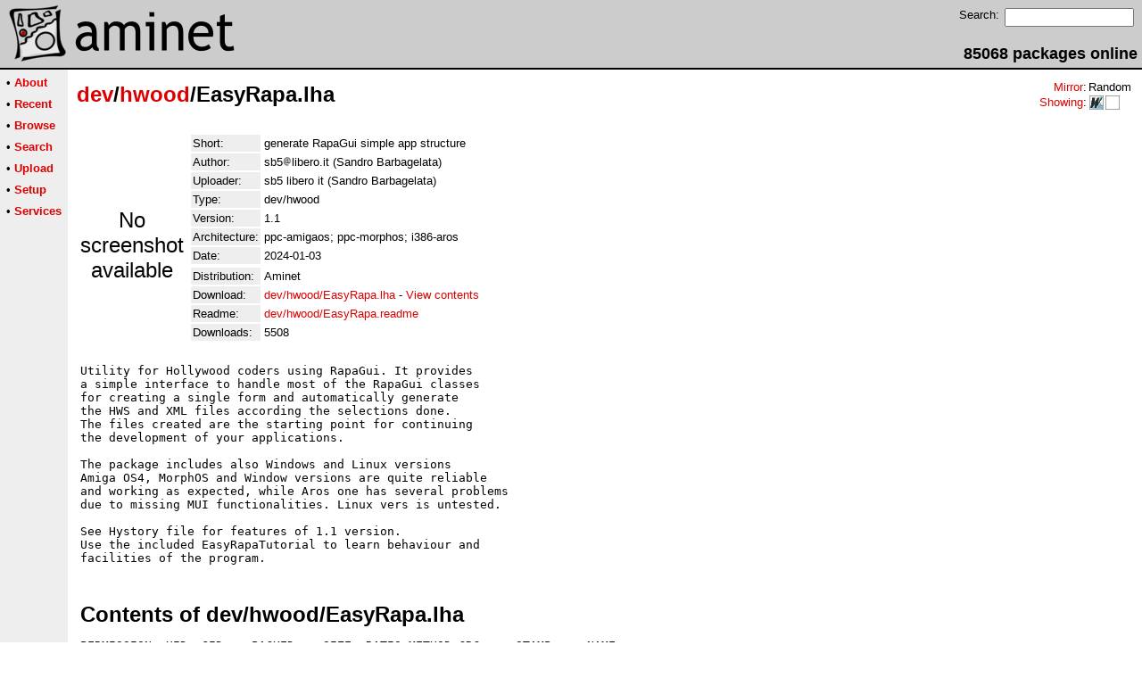

--- FILE ---
content_type: text/html;charset=UTF-8
request_url: http://wup.aminet.net/package/dev/hwood/EasyRapa
body_size: 4050
content:
<!DOCTYPE HTML PUBLIC "-//W3C//DTD HTML 4.01 Transitional//EN">
<html><head><title>Aminet - dev/hwood/EasyRapa.lha</title>
    <link rel="alternate" type="application/rss+xml" href="/feed" title="Aminet recent uploaded packages">
    <link rel="search" type="application/opensearchdescription+xml" href="/info/adt/opensearch.xml" title="Aminet Search">
    <link rel="icon" href="/favicon.ico" type="image/x-icon">
    <link rel="SHORTCUT ICON" href="/favicon.ico" type="image/x-icon">
    <meta http-equiv="content-type" content="text/html; charset=iso-8859-1"> 
    <style type="text/css">
<!--
a { text-decoration: none; }
a:hover { text-decoration: underline; }
HTML BODY { margin: 0; padding: 0; font-family: sans-serif;}
-->
</style>
</head><body bgcolor="#ffffff" link="#dd0000" vlink="#770000">

  <table border=0 cellspacing=0 cellpadding=0 width="100%" 
id="bodytable"><tr><td colspan=2><table width="100%" border=0 cellpadding=5 cellspacing=0 id="titletable"><tr bgcolor="#cccccc"><td id="titleleft">
<a href="/">
<img src="/pics/aminet_sketch_64.png" width="64" height="64" alt="Aminet" border="0" hspace="5" id="titlesketch"><img src="/pics/aminet.png" width="224" height="64" alt="Aminet" border="0" id="titletext"></a>
</td>
<td id="titleright" valign="bottom" align="right">

  <table border=0 cellpadding=2 cellspacing=2>
  <tr>
  <td valign="top"><font  size="2">Search:</font></td>
  <td valign="top"><form name="topsearch" action="/search"><input type="text" name="query" size="16"></form></td>
  </tr>
  </table>
  <font  size="4"><b>85068 packages online</b></font>

</td>
</tr>
</table>
</td></tr>
<tr><td bgcolor="#000000" colspan="2"><img src="/pics/pix.gif" height="2" alt=""></td></tr><tr><td valign="top" align=center bgcolor="#eeeeee"><table border=0 cellpadding=2 cellspacing=5 bgcolor="#eeeeee">


<tr><td nowrap><font  size="2">

 &bull;
   <a href="//wiki.aminet.net"><b>About</b></a>

</font></td></tr>

<tr><td nowrap><font  size="2">

 &bull;
   <a href="/recent"><b>Recent</b></a>

</font></td></tr>

<tr><td nowrap><font  size="2">

 &bull;
   <a href="/tree"><b>Browse</b></a>

</font></td></tr>

<tr><td nowrap><font  size="2">

 &bull;
   <a href="/search"><b>Search</b></a>

</font></td></tr>

<tr><td nowrap><font  size="2">

 &bull;
   <a href="/upload"><b>Upload</b></a>

</font></td></tr>

<tr><td nowrap><font  size="2">

 &bull;
   <a href="/setup"><b>Setup</b></a>

</font></td></tr>

<tr><td nowrap><font  size="2">

 &bull;
   <a href="/services"><b>Services</b></a>

</font></td></tr>

</table>
<br>
</td><td bgcolor="#ffffff" align="left" valign="top" width="100%">
<table width="100%" border=0 cellspacing=0 cellpadding=10>
<tr><td><h2 style="margin: 0"><a href="/dev" title="dev">dev</a>/<a href="/dev/hwood" title="dev/hwood">hwood</a>/EasyRapa.lha</h2></td>
<td align="right" valign="top">

<table border=0 cellpadding=0 cellspacing=2>
  <tr>
    <td align="right" valign="bottom"><font  size="2"><a href="/setup">Mirror</a>:</font></td><td><font  size="2">Random</font></td>
  </tr>
  <tr>
    <td align="right"><font  size="2"><a href="/setup">Showing</a>:</font></td>
    <td valign="top" nowrap>
  <a href="//wup.aminet.net"><img class="archshowing" src="/pics/ppc-warpup.png" alt="ppc-warpup icon" title="Applications compiled to run with WarpUp" hspace="1" border="0" vspace="0" width="16" height="16"></a><a href="//generic.aminet.net"><img class="archshowing" src="/pics/generic.png" alt="generic icon" title="Packages intended for all architectures" hspace="1" border="0" vspace="0" width="16" height="16"></a>
    </td>
  </tr>
</table>

</td>
</tr>
<tr><td id="maincontent" colspan="2">


<table border=0 cellpadding=2 cellspacing=2><tr><td width="100" align="center">

  <font  size="5">No screenshot available</font>

</td><td valign="top">
<table border=0 cellpadding=2 cellspacing=2>
<tr><td bgcolor="#eeeeee"><font size="2">Short:</font></td><td><font size="2">generate RapaGui simple app structure</font></td></tr>
<tr><td bgcolor="#eeeeee"><font size="2">Author:</font></td><td><font size="2"> sb5<img src="/pics/at.gif" alt=" at "  height="12">libero.it (Sandro Barbagelata)</font></td></tr>
<tr><td bgcolor="#eeeeee"><font size="2">Uploader:</font></td><td><font size="2">sb5 libero it (Sandro Barbagelata)</font></td></tr>
<tr><td bgcolor="#eeeeee"><font size="2">Type:</font></td><td><font size="2">dev/hwood</font></td></tr>
<tr><td bgcolor="#eeeeee"><font size="2">Version:</font></td><td><font size="2">1.1</font></td></tr>
<tr><td bgcolor="#eeeeee"><font size="2">Architecture:</font></td><td><font size="2">ppc-amigaos; ppc-morphos; i386-aros</font></td></tr>
<tr><td bgcolor="#eeeeee"><font size="2">Date:</font></td><td><font size="2">2024-01-03</font></td><tr>






<tr><td bgcolor="#eeeeee"><font size="2">Distribution:</font></td><td><font size="2">Aminet</font></td><tr>




<td bgcolor="#eeeeee"><font size="2">Download:</font></td><td><font size="2"><a href="/dev/hwood/EasyRapa.lha">dev/hwood/EasyRapa.lha</a> - <a href="#contents">View contents</a></font></td></tr><tr><td bgcolor="#eeeeee"><font size="2">Readme:</font></td><td><font size="2"><a href="/dev/hwood/EasyRapa.readme">dev/hwood/EasyRapa.readme</a></font></td></tr>
<tr><td bgcolor="#eeeeee"><font size="2">Downloads:</font></td><td><font size="2">5508</font></td></tr></table><br></td></tr>
<tr><td colspan="2"><pre>Utility for Hollywood coders using RapaGui. It provides 
a simple interface to handle most of the RapaGui classes
for creating a single form and automatically generate 
the HWS and XML files according the selections done.
The files created are the starting point for continuing
the development of your applications.

The package includes also Windows and Linux versions
Amiga OS4, MorphOS and Window versions are quite reliable 
and working as expected, while Aros one has several problems 
due to missing MUI functionalities. Linux vers is untested.

See Hystory file for features of 1.1 version.
Use the included EasyRapaTutorial to learn behaviour and 
facilities of the program.
</td></tr>
<tr><td colspan=2><br><br><a name=contents><font size="5"><b>Contents of dev/hwood/EasyRapa.lha</b></font></a>
<pre>PERMISSION  UID  GID    PACKED    SIZE  RATIO METHOD CRC     STAMP     NAME
---------- ----------- ------- ------- ------ ---------- ------------ ----------
[unknown]                  564     564 100.0% -lh0- 2d7a Jan  4  2010 EasyRapa1dot1/data/add.png
[unknown]                  865     865 100.0% -lh0- 647d Mar 22  2014 EasyRapa1dot1/data/bgwindow.png
[unknown]                 1483    1483 100.0% -lh0- a04f May 16  2016 EasyRapa1dot1/data/cancel.png
[unknown]                  812     812 100.0% -lh0- 2fdc Dec 10  2009 EasyRapa1dot1/data/close.png
[unknown]                  566    1025  55.2% -lh5- 8798 Jan  1 12:41 EasyRapa1dot1/EasyRapa.Readme
[unknown]                 3715    9969  37.3% -lh5- bade Dec 30 18:24 EasyRapa1dot1/EasyRapaTutor.hws
[unknown]              1808057 3821452  47.3% -lh5- 7924 Jan  1 12:03 EasyRapa1dot1/easyrapa_aros
[unknown]              1907071 3961008  48.1% -lh5- f72b Jan  1 12:03 EasyRapa1dot1/easyrapa_linux
[unknown]              1742821 3337968  52.2% -lh5- 1a6a Jan  1 12:03 EasyRapa1dot1/easyrapa_mos
[unknown]              2085697 4198668  49.7% -lh5- bb28 Jan  1 12:03 EasyRapa1dot1/EasyRapa_os4
[unknown]                 3246    6198  52.4% -lh5- 53f4 Nov 30 19:50 EasyRapa1dot1/EasyRapa_os4.info
[unknown]              1926930 3964384  48.6% -lh5- b26e Jan  1 12:03 EasyRapa1dot1/easyrapa_w64.exe
[unknown]                  719    1450  49.6% -lh5- d994 Dec 12 19:57 EasyRapa1dot1/Hystory.txt
[unknown]                 1687    3835  44.0% -lh5- ede7 Dec 12 20:11 EasyRapa1dot1/Manual.txt
[unknown]                 1189    1189 100.0% -lh0- 504d Mar 29  2015 EasyRapa1dot1/data/dataexplorer_s.png
[unknown]                  950     950 100.0% -lh0- d92b Jan  9  2010 EasyRapa1dot1/data/jump_line.png
[unknown]                  820    1684  48.7% -lh5- 68ce Jun 22  2021 EasyRapa1dot1/data/languages.txt
[unknown]                  757     757 100.0% -lh0- 8132 Aug 23  2010 EasyRapa1dot1/data/new.png
[unknown]                 1537    1537 100.0% -lh0- 03a4 May 16  2016 EasyRapa1dot1/data/ok.png
[unknown]                 1209    1209 100.0% -lh0- 26e5 Feb 24  2009 EasyRapa1dot1/data/open.png
[unknown]                  836     836 100.0% -lh0- 2676 Feb 24  2009 EasyRapa1dot1/data/paste.png
[unknown]                22450   22450 100.0% -lh0- 7801 May 19  2021 EasyRapa1dot1/data/rapagui.jpg
[unknown]               107711  107711 100.0% -lh0- a904 Dec 29 14:39 EasyRapa1dot1/data/rapagui.png
[unknown]               103370  103370 100.0% -lh0- 9d71 May 19  2021 EasyRapa1dot1/data/rapagui00.png
[unknown]               109346  109346 100.0% -lh0- fc42 May 20  2021 EasyRapa1dot1/data/rapagui000.png
[unknown]                 5625    5992  93.9% -lh5- 47e2 Jun  8  2021 EasyRapa1dot1/data/rapagui000mask4.png
[unknown]               107288  254056  42.2% -lh5- 36c7 Dec 29 17:31 EasyRapa1dot1/data/rapagui_cr.png
[unknown]                 1084    1084 100.0% -lh0- d215 Feb 25  2009 EasyRapa1dot1/data/redo.png
[unknown]                  938     938 100.0% -lh0- be7c Mar 15  2015 EasyRapa1dot1/data/reportadd_s.png
[unknown]                  792     792 100.0% -lh0- a90b Mar 15  2015 EasyRapa1dot1/data/reportremove_s.png
[unknown]                 4115    4115 100.0% -lh0- a585 May 21  2021 EasyRapa1dot1/data/rp1.png
[unknown]                  795     795 100.0% -lh0- 4299 Feb 24  2009 EasyRapa1dot1/data/save.png
[unknown]                 1240    1240 100.0% -lh0- 4df7 Dec 26  2009 EasyRapa1dot1/data/saveas.png
[unknown]                 2360    2360 100.0% -lh0- 6f34 Jun  8  2021 EasyRapa1dot1/data/smile.png
[unknown]                 1296    1296 100.0% -lh0- 14e5 Apr 18  2015 EasyRapa1dot1/data/testmode.png
[unknown]                 1079    1079 100.0% -lh0- f213 Feb 25  2009 EasyRapa1dot1/data/undo.png
[unknown]                29118   29349  99.2% -lh5- cb00 Jun 30  2020 EasyRapa1dot1/data/wizard-icon.png
[unknown]                   42      52  80.8% -lh5- e0ce Dec 22  2020 EasyRapa1dot1/Definitions/busybar.txt
[unknown]                   94     123  76.4% -lh5- 054b Nov  9 16:35 EasyRapa1dot1/Definitions/button.txt
[unknown]                   84     124  67.7% -lh5- 461a Nov 27  2020 EasyRapa1dot1/Definitions/checkbox.txt
[unknown]                   64      80  80.0% -lh5- e58e Jun 30  2021 EasyRapa1dot1/Definitions/choice.txt
[unknown]                  101     129  78.3% -lh5- 36e4 Dec  4  2021 EasyRapa1dot1/Definitions/combobox.txt
[unknown]                   42      48  87.5% -lh5- a7da Nov 27  2020 EasyRapa1dot1/Definitions/hline.txt
[unknown]                   84     121  69.4% -lh5- f745 Nov 27  2020 EasyRapa1dot1/Definitions/hollywood.txt
[unknown]                   74     102  72.5% -lh5- 55aa Feb 15  2021 EasyRapa1dot1/Definitions/htmlview.txt
[unknown]                   47      60  78.3% -lh5- 2dda Nov 27  2020 EasyRapa1dot1/Definitions/image.txt
[unknown]                   78      96  81.2% -lh5- 37ac Nov 27  2020 EasyRapa1dot1/Definitions/label.txt
[unknown]                  223     464  48.1% -lh5- b8e8 Jun 16  2021 EasyRapa1dot1/Definitions/listview.txt
[unknown]                  157     246  63.8% -lh5- 35bb Dec  7  2020 EasyRapa1dot1/Definitions/pageview.txt
[unknown]                   81     114  71.1% -lh5- 1da6 Dec 22  2020 EasyRapa1dot1/Definitions/progressbar.txt
[unknown]                   86     121  71.1% -lh5- cac5 Nov 27  2020 EasyRapa1dot1/Definitions/radio.txt
[unknown]                   91     116  78.4% -lh5- c5d4 Nov 27  2020 EasyRapa1dot1/Definitions/text.txt
[unknown]                  168     277  60.6% -lh5- c537 Dec 23  2020 EasyRapa1dot1/Definitions/texteditor.txt
[unknown]                  122     213  57.3% -lh5- efff Nov 27  2020 EasyRapa1dot1/Definitions/textentry.txt
[unknown]                   93     116  80.2% -lh5- 86c1 Nov 27  2020 EasyRapa1dot1/Definitions/textview.txt
[unknown]                   42      48  87.5% -lh5- a7da Nov 27  2020 EasyRapa1dot1/Definitions/vline.txt
[unknown]                  241     464  51.9% -lh5- 5a33 Nov 30 20:33 EasyRapa1dot1/Definitions/window.bak
[unknown]                  237     458  51.7% -lh5- a30e Nov  7 17:57 EasyRapa1dot1/Definitions/window.txt
[unknown]                  378     666  56.8% -lh5- c220 Dec 31 10:50 EasyRapa1dot1/macro/crea_dialog.txt
[unknown]                  132     199  66.3% -lh5- fba5 Jan  2 13:24 EasyRapa1dot1/easyrapa.ini
[unknown]                  427     678  63.0% -lh5- b80e Dec 31 10:44 EasyRapa1dot1/macro/populate listview from file.txt
[unknown]                  240     367  65.4% -lh5- 3777 Dec 31 10:41 EasyRapa1dot1/macro/Txt File request.txt
[unknown]                   67      70  95.7% -lh5- 5959 Dec 31 10:41 EasyRapa1dot1/macro/__Remove macro selection.txt
[unknown]                   24      24 100.0% -lh0- f1aa Jan  2 13:43 EasyRapa1dot1/myprj/newfile.txt
[unknown]                  117     414  28.3% -lh5- 2629 Jan  1 12:03 EasyRapa1dot1/Source/compile.bat
[unknown]                18543   67479  27.5% -lh5- 0f4c Dec 30 19:09 EasyRapa1dot1/Source/EasyRapa.hws
[unknown]                 2734   11520  23.7% -lh5- c39a Dec 30 18:47 EasyRapa1dot1/Source/EasyRapa.xml
[unknown]                 9170   34743  26.4% -lh5- ba0c Dec 30 18:29 EasyRapa1dot1/Source/ERprocess.hws
[unknown]                 1249    3085  40.5% -lh5- 0f13 Nov  7 18:58 EasyRapa1dot1/Source/intro.hws
---------- ----------- ------- ------- ------ ---------- ------------ ----------
 Total        69 files 10025470 20086633  49.9%            Jan  3 04:24
</pre></table>


</td></tr>
</table></td></tr><tr><td bgcolor="#000000" colspan="2"><img src="/pics/pix.gif" height="2"
alt=""></td></tr>
<tr><td colspan="2" align="center"><font face="arial" size=2>Page generated in 0.01 seconds</font></td></tr>
<tr><td colspan="2" align="center"><font face="arial" size=2>Aminet &copy; 1992-2024 Urban 
M&uuml;ller and the <a href="//wiki.aminet.net/Team_Members">Aminet team</a>.
Aminet contact address: &lt;aminet<img src="/pics/at.gif" height="12" alt="">aminet net&gt;</font></td></tr>
</table>
<!-- Running on Mojolicious -->
</body>
</html>
